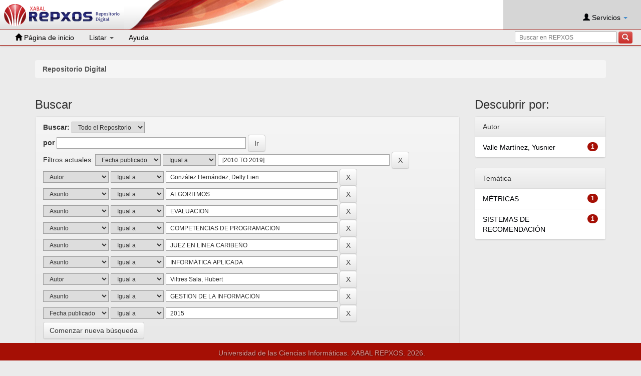

--- FILE ---
content_type: text/css
request_url: https://repositorio.uci.cu/jspui/static/css/rating/star-rating.css
body_size: 3313
content:
/*!
 * bootstrap-star-rating v4.0.3
 * http://plugins.krajee.com/star-rating
 *
 * Author: Kartik Visweswaran
 * Copyright: 2013 - 2017, Kartik Visweswaran, Krajee.com
 *
 * Licensed under the BSD 3-Clause
 * https://github.com/kartik-v/bootstrap-star-rating/blob/master/LICENSE.md
 */
.rating-loading {
    width: 25px;
    height: 25px;
    font-size: 0;
    color: #fff;
    background: transparent url('../img/loading.gif') top left no-repeat;
    border: none;
}

/*
 * Stars & Input
 */
.rating-container .rating-stars {
    position: relative;
    cursor: pointer;
    vertical-align: middle;
    display: inline-block;
    overflow: hidden;
    white-space: nowrap;
}

.rating-container .rating-input {
    position: absolute;
    cursor: pointer;
    width: 100%;
    height: 1px;
    bottom: 0;
    left: 0;
    font-size: 1px;
    border: none;
    background: none;
    padding: 0;
    margin: 0;
}

.rating-disabled .rating-input, .rating-disabled .rating-stars {
    cursor: not-allowed;
}

.rating-container .star {
    display: inline-block;
    margin: 0 3px;
    text-align: center;
}

.rating-container .empty-stars {
    color: #aaa;
}

.rating-container .filled-stars {
    position: absolute;
    left: 0;
    top: 0;
    margin: auto;
    color: #fde16d;
    white-space: nowrap;
    overflow: hidden;
    -webkit-text-stroke: 1px #777;
    text-shadow: 1px 1px #999;
}

.rating-rtl {
    float: right;
}

.rating-animate .filled-stars {
    transition: width 0.25s ease;
    -o-transition: width 0.25s ease;
    -moz-transition: width 0.25s ease;
    -webkit-transition: width 0.25s ease;
}

.rating-rtl .filled-stars {
    left: auto;
    right: 0;
    -moz-transform: matrix(-1, 0, 0, 1, 0, 0) translate3d(0, 0, 0);
    -webkit-transform: matrix(-1, 0, 0, 1, 0, 0) translate3d(0, 0, 0);
    -o-transform: matrix(-1, 0, 0, 1, 0, 0) translate3d(0, 0, 0);
    transform: matrix(-1, 0, 0, 1, 0, 0) translate3d(0, 0, 0);
}

.rating-rtl.is-star .filled-stars {
    right: 0.06em;
}

.rating-rtl.is-heart .empty-stars {
    margin-right: 0.07em;
}

/**
 * Sizes
 */
.rating-xl {
    font-size: 4.89em;
}

.rating-lg {
    font-size: 3.91em;
}

.rating-md {
    font-size: 3.13em;
}

.rating-sm {
    font-size: 2.5em;
}

.rating-xs {
    font-size: 2em;
}

.rating-xl {
    font-size: 4.89em;
}

/**
 * Clear
 */
.rating-container .clear-rating {
    color: #aaa;
    cursor: not-allowed;
    display: inline-block;
    vertical-align: middle;
    font-size: 60%;
}

.clear-rating-active {
    cursor: pointer !important;
}

.clear-rating-active:hover {
    color: #843534;
}

.rating-container .clear-rating {
    padding-right: 5px;
}

/**
 * Caption
 */

/* extend support to BS4 */
.rating-container .caption .label {
    display: inline-block;
    padding: .25em .4em;
    line-height: 1;
    text-align: center;
    vertical-align: baseline;
    border-radius: .25rem;
}

.rating-container .caption {
    color: #999;
    display: inline-block;
    vertical-align: middle;
    font-size: 60%;
    margin-top: -0.6em;
}

.rating-container .caption {
    margin-left: 5px;
    margin-right: 0;
}

.rating-rtl .caption {
    margin-right: 5px;
    margin-left: 0;
}

/**
 * Print
 */
@media print {
    .rating-container .clear-rating {
        display: none;
    }
}